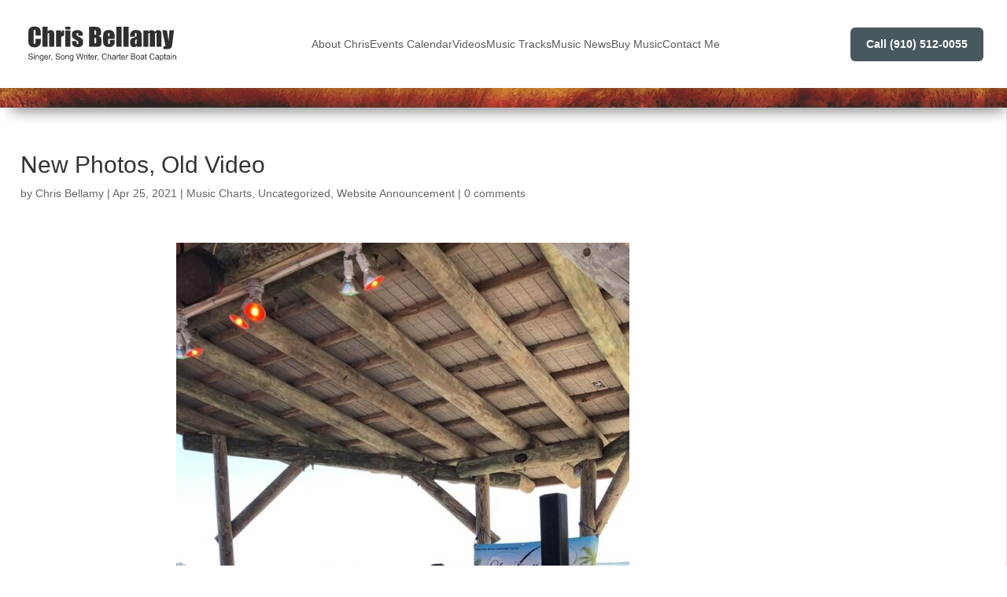

--- FILE ---
content_type: text/css
request_url: https://chrisbellamy.com/wp-content/et-cache/1328/et-divi-dynamic-tb-1616-tb-1686-1328-late.css?ver=1767780736
body_size: 2178
content:
@font-face{font-family:FontAwesome;font-style:normal;font-weight:400;font-display:block;src:url(//chrisbellamy.com/wp-content/themes/Divi/core/admin/fonts/fontawesome/fa-regular-400.eot);src:url(//chrisbellamy.com/wp-content/themes/Divi/core/admin/fonts/fontawesome/fa-regular-400.eot?#iefix) format("embedded-opentype"),url(//chrisbellamy.com/wp-content/themes/Divi/core/admin/fonts/fontawesome/fa-regular-400.woff2) format("woff2"),url(//chrisbellamy.com/wp-content/themes/Divi/core/admin/fonts/fontawesome/fa-regular-400.woff) format("woff"),url(//chrisbellamy.com/wp-content/themes/Divi/core/admin/fonts/fontawesome/fa-regular-400.ttf) format("truetype"),url(//chrisbellamy.com/wp-content/themes/Divi/core/admin/fonts/fontawesome/fa-regular-400.svg#fontawesome) format("svg")}@font-face{font-family:FontAwesome;font-style:normal;font-weight:900;font-display:block;src:url(//chrisbellamy.com/wp-content/themes/Divi/core/admin/fonts/fontawesome/fa-solid-900.eot);src:url(//chrisbellamy.com/wp-content/themes/Divi/core/admin/fonts/fontawesome/fa-solid-900.eot?#iefix) format("embedded-opentype"),url(//chrisbellamy.com/wp-content/themes/Divi/core/admin/fonts/fontawesome/fa-solid-900.woff2) format("woff2"),url(//chrisbellamy.com/wp-content/themes/Divi/core/admin/fonts/fontawesome/fa-solid-900.woff) format("woff"),url(//chrisbellamy.com/wp-content/themes/Divi/core/admin/fonts/fontawesome/fa-solid-900.ttf) format("truetype"),url(//chrisbellamy.com/wp-content/themes/Divi/core/admin/fonts/fontawesome/fa-solid-900.svg#fontawesome) format("svg")}@font-face{font-family:FontAwesome;font-style:normal;font-weight:400;font-display:block;src:url(//chrisbellamy.com/wp-content/themes/Divi/core/admin/fonts/fontawesome/fa-brands-400.eot);src:url(//chrisbellamy.com/wp-content/themes/Divi/core/admin/fonts/fontawesome/fa-brands-400.eot?#iefix) format("embedded-opentype"),url(//chrisbellamy.com/wp-content/themes/Divi/core/admin/fonts/fontawesome/fa-brands-400.woff2) format("woff2"),url(//chrisbellamy.com/wp-content/themes/Divi/core/admin/fonts/fontawesome/fa-brands-400.woff) format("woff"),url(//chrisbellamy.com/wp-content/themes/Divi/core/admin/fonts/fontawesome/fa-brands-400.ttf) format("truetype"),url(//chrisbellamy.com/wp-content/themes/Divi/core/admin/fonts/fontawesome/fa-brands-400.svg#fontawesome) format("svg")}

--- FILE ---
content_type: text/css
request_url: https://chrisbellamy.com/wp-content/et-cache/1328/et-divi-dynamic-tb-1616-tb-1686-1328-late.css
body_size: 2155
content:
@font-face{font-family:FontAwesome;font-style:normal;font-weight:400;font-display:block;src:url(//chrisbellamy.com/wp-content/themes/Divi/core/admin/fonts/fontawesome/fa-regular-400.eot);src:url(//chrisbellamy.com/wp-content/themes/Divi/core/admin/fonts/fontawesome/fa-regular-400.eot?#iefix) format("embedded-opentype"),url(//chrisbellamy.com/wp-content/themes/Divi/core/admin/fonts/fontawesome/fa-regular-400.woff2) format("woff2"),url(//chrisbellamy.com/wp-content/themes/Divi/core/admin/fonts/fontawesome/fa-regular-400.woff) format("woff"),url(//chrisbellamy.com/wp-content/themes/Divi/core/admin/fonts/fontawesome/fa-regular-400.ttf) format("truetype"),url(//chrisbellamy.com/wp-content/themes/Divi/core/admin/fonts/fontawesome/fa-regular-400.svg#fontawesome) format("svg")}@font-face{font-family:FontAwesome;font-style:normal;font-weight:900;font-display:block;src:url(//chrisbellamy.com/wp-content/themes/Divi/core/admin/fonts/fontawesome/fa-solid-900.eot);src:url(//chrisbellamy.com/wp-content/themes/Divi/core/admin/fonts/fontawesome/fa-solid-900.eot?#iefix) format("embedded-opentype"),url(//chrisbellamy.com/wp-content/themes/Divi/core/admin/fonts/fontawesome/fa-solid-900.woff2) format("woff2"),url(//chrisbellamy.com/wp-content/themes/Divi/core/admin/fonts/fontawesome/fa-solid-900.woff) format("woff"),url(//chrisbellamy.com/wp-content/themes/Divi/core/admin/fonts/fontawesome/fa-solid-900.ttf) format("truetype"),url(//chrisbellamy.com/wp-content/themes/Divi/core/admin/fonts/fontawesome/fa-solid-900.svg#fontawesome) format("svg")}@font-face{font-family:FontAwesome;font-style:normal;font-weight:400;font-display:block;src:url(//chrisbellamy.com/wp-content/themes/Divi/core/admin/fonts/fontawesome/fa-brands-400.eot);src:url(//chrisbellamy.com/wp-content/themes/Divi/core/admin/fonts/fontawesome/fa-brands-400.eot?#iefix) format("embedded-opentype"),url(//chrisbellamy.com/wp-content/themes/Divi/core/admin/fonts/fontawesome/fa-brands-400.woff2) format("woff2"),url(//chrisbellamy.com/wp-content/themes/Divi/core/admin/fonts/fontawesome/fa-brands-400.woff) format("woff"),url(//chrisbellamy.com/wp-content/themes/Divi/core/admin/fonts/fontawesome/fa-brands-400.ttf) format("truetype"),url(//chrisbellamy.com/wp-content/themes/Divi/core/admin/fonts/fontawesome/fa-brands-400.svg#fontawesome) format("svg")}

--- FILE ---
content_type: image/svg+xml
request_url: https://chrisbellamy.com/wp-content/uploads/2025/10/chris-bellamy-logo.svg
body_size: 14813
content:
<?xml version="1.0" encoding="UTF-8"?>
<svg id="Layer_1" xmlns="http://www.w3.org/2000/svg" version="1.1" viewBox="0 0 305.6 80.7">
  <!-- Generator: Adobe Illustrator 29.8.2, SVG Export Plug-In . SVG Version: 2.1.1 Build 3)  -->
  <defs>
    <style>
      .st0 {
        fill: #2f2f2f;
      }
    </style>
  </defs>
  <g>
    <path class="st0" d="M33.5,23.5h-10.3v-6.9c0-2-.1-3.2-.3-3.7-.2-.5-.7-.7-1.5-.7s-1.4.3-1.6.9c-.2.6-.3,1.9-.3,3.9v18.4c0,1.9.1,3.2.3,3.8.2.6.7.9,1.5.9s1.3-.3,1.5-.9c.2-.6.4-2,.4-4.1v-5h10.3v1.5c0,4.1-.3,7-.9,8.7-.6,1.7-1.9,3.2-3.8,4.5-2,1.3-4.4,1.9-7.3,1.9s-5.5-.5-7.4-1.6-3.2-2.6-3.9-4.5-1-4.8-1-8.7v-11.5c0-2.8,0-5,.3-6.4.2-1.4.8-2.8,1.7-4.1,1-1.3,2.3-2.4,4-3.1,1.7-.8,3.7-1.1,5.9-1.1s5.5.6,7.5,1.8c2,1.2,3.3,2.6,3.9,4.4.6,1.7.9,4.5.9,8.2v3.8Z"/>
    <path class="st0" d="M46.7,6.3v8.9c.8-.8,1.8-1.4,2.7-1.8,1-.4,2-.6,3.2-.6,1.7,0,3.2.4,4.4,1.3,1.2.9,2,1.9,2.2,3s.4,3.2.4,6.3v22.3h-9.9v-22.8c0-1.9,0-3.1-.3-3.6-.2-.5-.6-.8-1.3-.8s-1,.3-1.2.8c-.2.6-.3,1.7-.3,3.3v23.1h-9.9V6.3h9.9Z"/>
    <path class="st0" d="M72.9,13.4l-.4,4.3c1.4-3.1,3.5-4.7,6.2-4.8v11.4c-1.8,0-3.1.2-4,.7-.8.5-1.4,1.2-1.6,2-.2.9-.3,2.9-.3,6v12.8h-9.9V13.4h9.9Z"/>
    <path class="st0" d="M91.1,6.3v5.2h-10.2v-5.2h10.2ZM91.1,13.4v32.4h-10.2V13.4h10.2Z"/>
    <path class="st0" d="M114.8,23.8h-8.7v-1.8c0-1.5,0-2.4-.3-2.8-.2-.4-.6-.6-1.3-.6s-1,.2-1.2.5c-.3.4-.4.9-.4,1.6s0,1.7.2,2.2c.1.5.6,1,1.2,1.5.7.6,2.1,1.4,4.3,2.4,2.9,1.4,4.7,2.7,5.6,4,.9,1.2,1.3,3,1.3,5.4s-.3,4.6-1,6-1.8,2.4-3.4,3.1c-1.6.7-3.5,1.1-5.8,1.1s-4.7-.4-6.4-1.2-3-1.8-3.7-3.2c-.7-1.3-1-3.4-1-6.1v-1.6h8.7v2.1c0,1.7.1,2.9.3,3.4.2.5.7.8,1.3.8s1.2-.2,1.5-.5c.3-.3.4-1.1.4-2.2s-.2-2.5-.5-2.9c-.4-.4-2.3-1.5-5.7-3.5-2.9-1.6-4.7-3.1-5.3-4.4-.6-1.3-1-2.9-1-4.7,0-2.6.3-4.5,1-5.7.7-1.2,1.8-2.2,3.5-2.8,1.6-.7,3.5-1,5.7-1s4,.3,5.5.8c1.5.5,2.7,1.3,3.5,2.2.8.9,1.3,1.7,1.5,2.5.2.8.3,2,.3,3.6v1.9Z"/>
    <path class="st0" d="M127.3,6.3h10.3c3.2,0,5.7.3,7.4.8,1.7.5,3,1.5,4,3.1s1.5,4,1.5,7.4-.4,3.9-1.1,4.8c-.7.9-2.2,1.6-4.3,2.1,2.4.5,4,1.4,4.8,2.7.8,1.2,1.3,3.2,1.3,5.7v3.7c0,2.7-.3,4.6-.9,5.9-.6,1.3-1.6,2.2-2.9,2.6-1.3.5-4.1.7-8.2.7h-11.9V6.3ZM137.6,13.1v8.8c.4,0,.8,0,1,0,1,0,1.7-.2,1.9-.7.3-.5.4-1.9.4-4.3s-.1-2.1-.3-2.6c-.2-.5-.5-.8-.9-.9-.4-.1-1.1-.2-2.1-.2ZM137.6,28v11.1c1.4,0,2.4-.3,2.8-.7.4-.4.6-1.4.6-3v-3.7c0-1.7-.2-2.7-.5-3.1-.4-.4-1.3-.6-2.8-.6Z"/>
    <path class="st0" d="M177,30.2h-12.8v7c0,1.5.1,2.4.3,2.8.2.4.6.6,1.2.6s1.2-.3,1.5-.8c.3-.6.4-1.6.4-3.3v-4.3h9.4v2.4c0,2-.1,3.5-.4,4.6s-.8,2.2-1.8,3.4-2.1,2.1-3.5,2.7c-1.4.6-3.2.9-5.4.9s-3.9-.3-5.5-.9c-1.6-.6-2.8-1.4-3.7-2.5-.9-1-1.5-2.2-1.8-3.5-.3-1.3-.5-3.1-.5-5.5v-9.4c0-2.8.4-5.1,1.1-6.7.8-1.6,2-2.9,3.8-3.8,1.7-.9,3.7-1.3,6-1.3s5,.5,6.8,1.6,3.1,2.4,3.8,4.2c.7,1.7,1.1,4.2,1.1,7.3v4.3ZM167.1,24.9v-2.4c0-1.7,0-2.8-.3-3.2-.2-.5-.5-.7-1.1-.7s-1.1.2-1.3.6c-.2.4-.2,1.5-.2,3.4v2.4h2.9Z"/>
    <path class="st0" d="M190.3,6.3v39.5h-10.2V6.3h10.2Z"/>
    <path class="st0" d="M204,6.3v39.5h-10.2V6.3h10.2Z"/>
    <path class="st0" d="M216.4,26h-9.3v-2.2c0-2.5.3-4.4.9-5.8.6-1.4,1.7-2.6,3.5-3.6,1.7-1,4-1.6,6.8-1.6s5.9.6,7.5,1.8c1.7,1.2,2.7,2.6,3.1,4.3.3,1.7.5,5.3.5,10.6v16.3h-9.6v-2.9c-.6,1.2-1.4,2-2.3,2.6-1,.6-2.1.9-3.4.9s-3.3-.5-4.7-1.5c-1.4-1-2.2-3.1-2.2-6.4v-2.7c0-2.4.4-4.1,1.1-5,.8-.9,2.7-1.9,5.7-3.1,3.2-1.3,5-2.1,5.2-2.6.2-.4.3-1.3.3-2.7s-.1-2.8-.4-3.3c-.3-.5-.7-.8-1.3-.8s-1.1.2-1.2.6c-.2.4-.2,1.6-.2,3.4v3.4ZM219.5,30.4c-1.6,1.2-2.5,2.1-2.7,2.9-.3.8-.4,1.9-.4,3.4s.1,2.8.3,3.2c.2.5.7.7,1.3.7s1-.2,1.2-.6c.2-.4.3-1.4.3-3v-6.7Z"/>
    <path class="st0" d="M242.5,13.4l-.2,3.1c.8-1.2,1.7-2.1,2.7-2.8,1.1-.6,2.3-.9,3.6-.9,2.6,0,4.7,1.2,6.2,3.7.8-1.2,1.8-2.1,2.8-2.8,1-.6,2.2-.9,3.5-.9s3.1.4,4.2,1.2c1.1.8,1.8,1.8,2.1,3,.3,1.2.5,3.1.5,5.7v23h-9.6v-21.1c0-2.8,0-4.5-.3-5.1-.2-.7-.6-1-1.3-1s-1.2.3-1.4,1c-.2.7-.3,2.4-.3,5.2v21.1h-9.6v-20.6c0-3.2,0-5.1-.2-5.7-.2-.6-.6-1-1.3-1s-.8.2-1.1.5c-.3.3-.5.7-.5,1.2,0,.5,0,1.5,0,3.1v22.5h-9.6V13.4h9.7Z"/>
    <path class="st0" d="M292,13.4l-2.8,23.4c-.4,3.7-.8,6.2-1.1,7.6-.3,1.4-.8,2.5-1.5,3.3s-1.7,1.5-2.9,1.9-3.2.6-6,.6h-6v-5.2c1.5,0,2.5,0,3-.2.4-.2.7-.5.7-1s-.2-1.4-.6-3.4l-5.4-27.1h9l3.2,21.9,1.6-21.9h8.9Z"/>
  </g>
  <g>
    <path class="st0" d="M9.2,66.9h1.4c0,.5.2,1,.5,1.4.3.4.6.6,1.1.9.5.2,1,.3,1.7.3.9,0,1.6-.2,2-.5.5-.4.7-.8.7-1.4s0-.6-.3-.9c-.2-.3-.4-.5-.8-.6-.4-.2-1.1-.4-2.3-.7-1.1-.3-1.8-.5-2.2-.8s-.8-.6-1-1c-.2-.4-.4-.9-.4-1.4,0-.9.4-1.7,1.1-2.3.7-.6,1.7-.9,2.9-.9s1.6.1,2.2.4c.6.3,1.1.7,1.4,1.2.3.5.5,1.1.6,1.8h-1.4c0-.6-.3-1.2-.8-1.6-.5-.4-1.1-.5-1.9-.5s-1.5.2-1.9.5c-.4.3-.7.7-.7,1.2s.2.8.5,1.1c.3.3,1,.5,2.2.8,1.1.3,1.9.5,2.3.7.7.3,1.2.7,1.5,1.2.3.5.5,1.1.5,1.7s-.2,1.3-.5,1.8c-.4.5-.9,1-1.5,1.2-.6.3-1.4.4-2.3.4-1.4,0-2.5-.4-3.3-1.1-.8-.7-1.2-1.7-1.3-2.9Z"/>
    <path class="st0" d="M19.9,60.7v-1.6h1.4v1.6h-1.4ZM19.9,70.7v-8.4h1.4v8.4h-1.4Z"/>
    <path class="st0" d="M23.3,70.7v-8.4h1.2v1.2c.3-.5.7-.8,1.1-1,.4-.2.9-.3,1.5-.3s.8,0,1.2.2c.4.1.7.3.9.6.2.2.4.5.5.9.1.4.2,1,.2,1.7v5.2h-1.4v-5.1c0-.6,0-1.1-.2-1.4-.1-.3-.3-.5-.6-.7-.3-.2-.6-.2-.9-.2-.7,0-1.2.2-1.6.6-.4.4-.6,1.1-.6,2.1v4.6h-1.4Z"/>
    <path class="st0" d="M31.7,71.4l1.3.2c0,.5.2.8.6,1,.3.2.7.3,1.3.3s1.1-.1,1.4-.4c.4-.2.6-.6.7-1.1,0-.3.1-.9.1-1.9-.3.4-.6.6-1,.8-.4.2-.8.3-1.2.3-1,0-1.8-.3-2.4-1-.7-.8-1.1-1.9-1.1-3.2s.2-1.7.5-2.4c.3-.7.7-1.2,1.3-1.5.5-.3,1.1-.5,1.8-.5s.9,0,1.3.3c.4.2.7.5,1,.9v-1h1.3v7.3c0,1.3-.1,2.2-.4,2.8-.2.6-.7,1-1.2,1.3-.6.3-1.2.5-2,.5s-1.8-.2-2.4-.7-.8-1.1-.8-2ZM32.9,66.3c0,1.1.2,1.9.6,2.4.4.5,1,.8,1.6.8s1.1-.2,1.6-.7c.4-.5.7-1.3.7-2.4s-.2-1.8-.7-2.4c-.4-.5-1-.8-1.6-.8s-1.1.3-1.5.8c-.4.5-.6,1.3-.6,2.3Z"/>
    <path class="st0" d="M46.2,68l1.4.2c-.2.9-.7,1.6-1.3,2-.6.5-1.4.7-2.3.7s-2.1-.4-2.8-1.1c-.7-.7-1.1-1.8-1.1-3.2s.4-2.6,1.1-3.3c.7-.8,1.6-1.1,2.7-1.1s1.9.4,2.6,1.1c.7.7,1,1.8,1,3.3v.4h-6c0,.9.3,1.7.8,2.1.5.5,1,.7,1.7.7,1,0,1.7-.6,2.1-1.7ZM41.7,65.7h4.5c0-.7-.2-1.3-.5-1.6-.4-.5-1-.8-1.7-.8s-1.1.2-1.6.7c-.4.4-.7,1-.7,1.8Z"/>
    <path class="st0" d="M49.3,70.7v-8.4h1.2v1.3c.3-.6.6-1,.9-1.2.3-.2.6-.3.9-.3s.9.2,1.4.5l-.5,1.3c-.3-.2-.7-.3-1-.3s-.6,0-.8.3-.4.4-.5.7c-.2.5-.3,1.1-.3,1.7v4.4h-1.4Z"/>
    <path class="st0" d="M54.1,70.7v-1.6h1.6v1.6c0,.6-.1,1.1-.3,1.5-.2.4-.5.6-.9.8l-.4-.6c.3-.1.5-.3.6-.6.1-.3.2-.6.2-1.1h-.8Z"/>
    <path class="st0" d="M62,66.9h1.4c0,.5.2,1,.5,1.4.3.4.6.6,1.1.9.5.2,1,.3,1.7.3.9,0,1.6-.2,2-.5.5-.4.7-.8.7-1.4s0-.6-.3-.9c-.2-.3-.4-.5-.8-.6-.4-.2-1.1-.4-2.3-.7-1.1-.3-1.8-.5-2.2-.8s-.8-.6-1-1c-.2-.4-.4-.9-.4-1.4,0-.9.4-1.7,1.1-2.3.7-.6,1.7-.9,2.9-.9s1.6.1,2.2.4c.6.3,1.1.7,1.4,1.2.3.5.5,1.1.6,1.8h-1.4c0-.6-.3-1.2-.8-1.6-.5-.4-1.1-.5-1.9-.5s-1.5.2-1.9.5c-.4.3-.7.7-.7,1.2s.2.8.5,1.1c.3.3,1,.5,2.2.8,1.1.3,1.9.5,2.3.7.7.3,1.2.7,1.5,1.2.3.5.5,1.1.5,1.7s-.2,1.3-.5,1.8c-.4.5-.9,1-1.5,1.2-.6.3-1.4.4-2.3.4-1.4,0-2.5-.4-3.3-1.1-.8-.7-1.2-1.7-1.3-2.9Z"/>
    <path class="st0" d="M72.2,66.5c0-1.5.4-2.5,1.1-3.3.7-.7,1.6-1.1,2.7-1.1s2,.4,2.7,1.1c.7.7,1.1,1.8,1.1,3.2s-.4,2.6-1.1,3.4c-.7.7-1.6,1.1-2.7,1.1s-2-.4-2.7-1.1c-.7-.7-1.1-1.8-1.1-3.3ZM73.6,66.5c0,1.1.2,1.9.7,2.4.5.5,1,.8,1.7.8s1.2-.3,1.7-.8c.5-.5.7-1.3.7-2.4s-.2-1.9-.7-2.4-1-.8-1.7-.8-1.2.3-1.7.8c-.5.5-.7,1.3-.7,2.4Z"/>
    <path class="st0" d="M81.4,70.7v-8.4h1.2v1.2c.3-.5.7-.8,1.1-1,.4-.2.9-.3,1.5-.3s.8,0,1.2.2c.4.1.7.3.9.6.2.2.4.5.5.9.1.4.2,1,.2,1.7v5.2h-1.4v-5.1c0-.6,0-1.1-.2-1.4-.1-.3-.3-.5-.6-.7-.3-.2-.6-.2-.9-.2-.7,0-1.2.2-1.6.6-.4.4-.6,1.1-.6,2.1v4.6h-1.4Z"/>
    <path class="st0" d="M89.8,71.4l1.3.2c0,.5.2.8.6,1,.3.2.7.3,1.3.3s1.1-.1,1.4-.4c.4-.2.6-.6.7-1.1,0-.3.1-.9.1-1.9-.3.4-.6.6-1,.8-.4.2-.8.3-1.2.3-1,0-1.8-.3-2.4-1-.7-.8-1.1-1.9-1.1-3.2s.2-1.7.5-2.4c.3-.7.7-1.2,1.3-1.5.5-.3,1.1-.5,1.8-.5s.9,0,1.3.3c.4.2.7.5,1,.9v-1h1.3v7.3c0,1.3-.1,2.2-.4,2.8-.2.6-.7,1-1.2,1.3-.6.3-1.2.5-2,.5s-1.8-.2-2.4-.7-.8-1.1-.8-2ZM90.9,66.3c0,1.1.2,1.9.6,2.4.4.5,1,.8,1.6.8s1.1-.2,1.6-.7c.4-.5.7-1.3.7-2.4s-.2-1.8-.7-2.4c-.4-.5-1-.8-1.6-.8s-1.1.3-1.5.8c-.4.5-.6,1.3-.6,2.3Z"/>
    <path class="st0" d="M105.2,70.7l-3-11.6h1.5l1.7,7.6c.2.8.3,1.6.5,2.4l.5-2.1,2.1-7.8h1.8l1.6,5.9c.4,1.4.7,2.8.9,4.1.1-.8.3-1.6.5-2.5l1.8-7.5h1.5l-3.1,11.6h-1.4l-2.4-8.8-.4-1.4c-.1.5-.2,1-.3,1.4l-2.4,8.8h-1.5Z"/>
    <path class="st0" d="M117.5,70.7v-8.4h1.2v1.3c.3-.6.6-1,.9-1.2.3-.2.6-.3.9-.3s.9.2,1.4.5l-.5,1.3c-.3-.2-.7-.3-1-.3s-.6,0-.8.3-.4.4-.5.7c-.2.5-.3,1.1-.3,1.7v4.4h-1.4Z"/>
    <path class="st0" d="M122.7,60.7v-1.6h1.4v1.6h-1.4ZM122.7,70.7v-8.4h1.4v8.4h-1.4Z"/>
    <path class="st0" d="M129.2,69.4l.2,1.3c-.4,0-.7.1-1,.1-.5,0-.9,0-1.2-.2-.3-.2-.5-.4-.6-.7-.1-.3-.2-.8-.2-1.7v-4.8h-1v-1.1h1v-2.1l1.4-.9v2.9h1.4v1.1h-1.4v4.9c0,.5,0,.7.1.9.1.2.3.3.7.3s.4,0,.6,0Z"/>
    <path class="st0" d="M136,68l1.4.2c-.2.9-.7,1.6-1.3,2-.6.5-1.4.7-2.3.7s-2.1-.4-2.8-1.1c-.7-.7-1.1-1.8-1.1-3.2s.4-2.6,1.1-3.3c.7-.8,1.6-1.1,2.7-1.1s1.9.4,2.6,1.1c.7.7,1,1.8,1,3.3v.4h-6c0,.9.3,1.7.8,2.1.5.5,1,.7,1.7.7,1,0,1.7-.6,2.1-1.7ZM131.5,65.7h4.5c0-.7-.2-1.3-.5-1.6-.4-.5-1-.8-1.7-.8s-1.1.2-1.6.7c-.4.4-.7,1-.7,1.8Z"/>
    <path class="st0" d="M139.1,70.7v-8.4h1.2v1.3c.3-.6.6-1,.9-1.2.3-.2.6-.3.9-.3s.9.2,1.4.5l-.5,1.3c-.3-.2-.7-.3-1-.3s-.6,0-.8.3-.4.4-.5.7c-.2.5-.3,1.1-.3,1.7v4.4h-1.4Z"/>
    <path class="st0" d="M143.9,70.7v-1.6h1.6v1.6c0,.6-.1,1.1-.3,1.5-.2.4-.5.6-.9.8l-.4-.6c.3-.1.5-.3.6-.6.1-.3.2-.6.2-1.1h-.8Z"/>
    <path class="st0" d="M160.2,66.6l1.5.4c-.3,1.3-.9,2.3-1.7,2.9-.8.6-1.8,1-3,1s-1.9-.2-2.6-.6c-.7-.4-1.3-1.1-1.8-2.1-.5-1-.7-2.1-.7-3.4s.2-2.4.7-3.2,1.1-1.6,1.9-2c.8-.5,1.7-.7,2.7-.7s2,.3,2.8.9c.8.6,1.3,1.4,1.6,2.5l-1.4.4c-.5-1.6-1.5-2.4-3-2.4s-1.4.2-1.9.5c-.5.3-1,.8-1.3,1.5s-.5,1.6-.5,2.6c0,1.6.3,2.8,1,3.6.7.8,1.5,1.2,2.6,1.2s1.5-.2,2.1-.7c.6-.5,1-1.2,1.2-2.2Z"/>
    <path class="st0" d="M163.4,70.7v-11.6h1.4v4.2c.3-.4.7-.7,1.1-.9.4-.2.9-.3,1.3-.3.9,0,1.5.2,2,.7.5.5.7,1.3.7,2.6v5.3h-1.4v-5.3c0-.7-.2-1.3-.5-1.6s-.7-.5-1.3-.5-1.1.2-1.5.6c-.4.4-.6,1.1-.6,2.2v4.6h-1.4Z"/>
    <path class="st0" d="M177.3,69.6c-.5.4-.9.7-1.4.9s-1,.3-1.5.3c-.8,0-1.5-.2-2-.6-.5-.4-.8-1-.8-1.7s.1-.9.4-1.3c.2-.4.6-.7,1-.9.4-.2,1-.4,1.9-.5,1.1-.1,1.9-.3,2.4-.5v-.4c0-.6-.1-1-.4-1.2-.3-.3-.9-.5-1.6-.5s-1.1.1-1.4.3c-.3.2-.5.6-.7,1.3l-1.3-.2c.2-.9.6-1.6,1.2-2,.6-.4,1.4-.6,2.5-.6s1.5.1,2,.4c.5.3.8.6.9,1,.1.4.2,1,.2,1.8v1.9c0,1.3,0,2.2,0,2.5,0,.3.2.7.3,1h-1.4c-.1-.3-.2-.6-.3-1ZM177.2,66.4c-.5.2-1.2.4-2.2.5-.6,0-1,.2-1.2.3-.2.1-.4.3-.5.5-.1.2-.2.4-.2.7,0,.4.1.7.4,1,.3.2.7.4,1.2.4s.9-.1,1.3-.3c.4-.2.7-.5.9-.9.2-.4.3-.9.3-1.6v-.5Z"/>
    <path class="st0" d="M180.7,70.7v-8.4h1.2v1.3c.3-.6.6-1,.9-1.2.3-.2.6-.3.9-.3s.9.2,1.4.5l-.5,1.3c-.3-.2-.7-.3-1-.3s-.6,0-.8.3c-.2.2-.4.4-.5.7-.2.5-.3,1.1-.3,1.7v4.4h-1.4Z"/>
    <path class="st0" d="M188.9,69.4l.2,1.3c-.4,0-.7.1-1,.1-.5,0-.9,0-1.2-.2-.3-.2-.5-.4-.6-.7-.1-.3-.2-.8-.2-1.7v-4.8h-1v-1.1h1v-2.1l1.4-.9v2.9h1.4v1.1h-1.4v4.9c0,.5,0,.7.1.9.1.2.3.3.7.3s.4,0,.6,0Z"/>
    <path class="st0" d="M195.7,68l1.4.2c-.2.9-.7,1.6-1.3,2-.6.5-1.4.7-2.3.7s-2.1-.4-2.8-1.1c-.7-.7-1.1-1.8-1.1-3.2s.4-2.6,1.1-3.3c.7-.8,1.6-1.1,2.7-1.1s1.9.4,2.6,1.1c.7.7,1,1.8,1,3.3v.4h-6c0,.9.3,1.7.8,2.1.5.5,1,.7,1.7.7,1,0,1.7-.6,2.1-1.7ZM191.2,65.7h4.5c0-.7-.2-1.3-.5-1.6-.4-.5-1-.8-1.7-.8s-1.1.2-1.6.7c-.4.4-.7,1-.7,1.8Z"/>
    <path class="st0" d="M198.9,70.7v-8.4h1.2v1.3c.3-.6.6-1,.9-1.2.3-.2.6-.3.9-.3s.9.2,1.4.5l-.5,1.3c-.3-.2-.7-.3-1-.3s-.6,0-.8.3c-.2.2-.4.4-.5.7-.2.5-.3,1.1-.3,1.7v4.4h-1.4Z"/>
    <path class="st0" d="M208.6,70.7v-11.6h4.2c.8,0,1.5.1,2,.3.5.2.9.6,1.2,1,.3.5.5,1,.5,1.6s-.1,1-.4,1.4c-.3.4-.7.8-1.2,1,.6.2,1.2.5,1.5,1,.4.5.6,1.1.6,1.8s-.2,1.3-.5,1.8c-.3.5-.8.9-1.3,1.2s-1.3.4-2.3.4h-4.2ZM210,63.9h2.4c.6,0,1.1,0,1.3-.1.4-.1.7-.3.9-.6.2-.3.3-.6.3-1.1s0-.8-.3-1c-.2-.3-.4-.5-.8-.6-.3-.1-.9-.2-1.7-.2h-2.2v3.5ZM210,69.3h2.8c.6,0,1.1,0,1.4-.1.4-.1.7-.4,1-.7.2-.3.3-.7.3-1.2s-.1-.8-.3-1.1c-.2-.3-.5-.5-.8-.7-.4-.1-.9-.2-1.7-.2h-2.6v4Z"/>
    <path class="st0" d="M218.3,66.5c0-1.5.4-2.5,1.1-3.3.7-.7,1.6-1.1,2.7-1.1s2,.4,2.7,1.1c.7.7,1.1,1.8,1.1,3.2s-.4,2.6-1.1,3.4c-.7.7-1.6,1.1-2.7,1.1s-2-.4-2.7-1.1c-.7-.7-1.1-1.8-1.1-3.3ZM219.7,66.5c0,1.1.2,1.9.7,2.4.5.5,1,.8,1.7.8s1.2-.3,1.7-.8.7-1.3.7-2.4-.2-1.9-.7-2.4c-.5-.5-1-.8-1.7-.8s-1.2.3-1.7.8c-.5.5-.7,1.3-.7,2.4Z"/>
    <path class="st0" d="M232.7,69.6c-.5.4-.9.7-1.4.9s-1,.3-1.5.3c-.8,0-1.5-.2-2-.6-.5-.4-.8-1-.8-1.7s.1-.9.4-1.3c.2-.4.6-.7,1-.9.4-.2,1-.4,1.9-.5,1.1-.1,1.9-.3,2.4-.5v-.4c0-.6-.1-1-.4-1.2-.3-.3-.9-.5-1.6-.5s-1.1.1-1.4.3c-.3.2-.5.6-.7,1.3l-1.3-.2c.2-.9.6-1.6,1.2-2,.6-.4,1.4-.6,2.5-.6s1.5.1,2,.4c.5.3.8.6.9,1,.1.4.2,1,.2,1.8v1.9c0,1.3,0,2.2,0,2.5,0,.3.2.7.3,1h-1.4c-.1-.3-.2-.6-.3-1ZM232.6,66.4c-.5.2-1.2.4-2.2.5-.6,0-1,.2-1.2.3-.2.1-.4.3-.5.5-.1.2-.2.4-.2.7,0,.4.1.7.4,1,.3.2.7.4,1.2.4s.9-.1,1.3-.3c.4-.2.7-.5.9-.9.2-.4.3-.9.3-1.6v-.5Z"/>
    <path class="st0" d="M239.2,69.4l.2,1.3c-.4,0-.7.1-1,.1-.5,0-.9,0-1.2-.2-.3-.2-.5-.4-.6-.7-.1-.3-.2-.8-.2-1.7v-4.8h-1v-1.1h1v-2.1l1.4-.9v2.9h1.4v1.1h-1.4v4.9c0,.5,0,.7.1.9.1.2.3.3.7.3s.4,0,.6,0Z"/>
    <path class="st0" d="M252.9,66.6l1.5.4c-.3,1.3-.9,2.3-1.7,2.9-.8.6-1.8,1-3,1s-1.9-.2-2.6-.6c-.7-.4-1.3-1.1-1.8-2.1-.5-1-.7-2.1-.7-3.4s.2-2.4.7-3.2c.5-.9,1.1-1.6,1.9-2,.8-.5,1.7-.7,2.7-.7s2,.3,2.8.9c.8.6,1.3,1.4,1.6,2.5l-1.4.4c-.5-1.6-1.5-2.4-3-2.4s-1.4.2-1.9.5c-.5.3-1,.8-1.3,1.5s-.5,1.6-.5,2.6c0,1.6.3,2.8,1,3.6s1.5,1.2,2.6,1.2,1.5-.2,2.1-.7c.6-.5,1-1.2,1.2-2.2Z"/>
    <path class="st0" d="M261.3,69.6c-.5.4-.9.7-1.4.9s-1,.3-1.5.3c-.8,0-1.5-.2-2-.6-.5-.4-.8-1-.8-1.7s.1-.9.4-1.3c.2-.4.6-.7,1-.9.4-.2,1-.4,1.9-.5,1.1-.1,1.9-.3,2.4-.5v-.4c0-.6-.1-1-.4-1.2-.3-.3-.9-.5-1.6-.5s-1.1.1-1.4.3c-.3.2-.5.6-.7,1.3l-1.3-.2c.2-.9.6-1.6,1.2-2,.6-.4,1.4-.6,2.5-.6s1.5.1,2,.4c.5.3.8.6.9,1,.1.4.2,1,.2,1.8v1.9c0,1.3,0,2.2,0,2.5,0,.3.2.7.3,1h-1.4c-.1-.3-.2-.6-.3-1ZM261.2,66.4c-.5.2-1.2.4-2.2.5-.6,0-1,.2-1.2.3-.2.1-.4.3-.5.5-.1.2-.2.4-.2.7,0,.4.1.7.4,1,.3.2.7.4,1.2.4s.9-.1,1.3-.3c.4-.2.7-.5.9-.9.2-.4.3-.9.3-1.6v-.5Z"/>
    <path class="st0" d="M264.7,73.9v-11.6h1.3v1.1c.3-.5.7-.8,1-1,.4-.2.8-.3,1.3-.3s1.2.2,1.7.5c.5.3.9.8,1.2,1.5.3.7.5,1.4.5,2.4,0,1.4-.4,2.5-1.1,3.3-.7.8-1.5,1.2-2.5,1.2s-.8,0-1.2-.3-.7-.4-.9-.8v4.1h-1.4ZM266,66.5c0,1.1.2,1.9.6,2.4.4.5.9.8,1.5.8s1.1-.3,1.5-.8c.4-.5.7-1.4.7-2.5s-.2-1.9-.6-2.4c-.4-.5-.9-.8-1.6-.8s-1,.3-1.5.9c-.5.6-.7,1.4-.7,2.5Z"/>
    <path class="st0" d="M276.4,69.4l.2,1.3c-.4,0-.7.1-1,.1-.5,0-.9,0-1.2-.2-.3-.2-.5-.4-.6-.7-.1-.3-.2-.8-.2-1.7v-4.8h-1v-1.1h1v-2.1l1.4-.9v2.9h1.4v1.1h-1.4v4.9c0,.5,0,.7.1.9.1.2.3.3.7.3s.4,0,.6,0Z"/>
    <path class="st0" d="M283,69.6c-.5.4-.9.7-1.4.9s-1,.3-1.5.3c-.8,0-1.5-.2-2-.6-.5-.4-.8-1-.8-1.7s.1-.9.4-1.3c.2-.4.6-.7,1-.9.4-.2,1-.4,1.9-.5,1.1-.1,1.9-.3,2.4-.5v-.4c0-.6-.1-1-.4-1.2-.3-.3-.9-.5-1.6-.5s-1.1.1-1.4.3c-.3.2-.5.6-.7,1.3l-1.3-.2c.2-.9.6-1.6,1.2-2,.6-.4,1.4-.6,2.5-.6s1.5.1,2,.4c.5.3.8.6.9,1,.1.4.2,1,.2,1.8v1.9c0,1.3,0,2.2,0,2.5,0,.3.2.7.3,1h-1.4c-.1-.3-.2-.6-.3-1ZM282.9,66.4c-.5.2-1.2.4-2.2.5-.6,0-1,.2-1.2.3-.2.1-.4.3-.5.5-.1.2-.2.4-.2.7,0,.4.1.7.4,1,.3.2.7.4,1.2.4s.9-.1,1.3-.3c.4-.2.7-.5.9-.9.2-.4.3-.9.3-1.6v-.5Z"/>
    <path class="st0" d="M286.4,60.7v-1.6h1.4v1.6h-1.4ZM286.4,70.7v-8.4h1.4v8.4h-1.4Z"/>
    <path class="st0" d="M289.8,70.7v-8.4h1.2v1.2c.3-.5.7-.8,1.1-1,.4-.2.9-.3,1.5-.3s.8,0,1.2.2c.4.1.7.3.9.6.2.2.4.5.5.9.1.4.2,1,.2,1.7v5.2h-1.4v-5.1c0-.6,0-1.1-.2-1.4-.1-.3-.3-.5-.6-.7-.3-.2-.6-.2-.9-.2-.7,0-1.2.2-1.6.6-.4.4-.6,1.1-.6,2.1v4.6h-1.4Z"/>
  </g>
</svg>